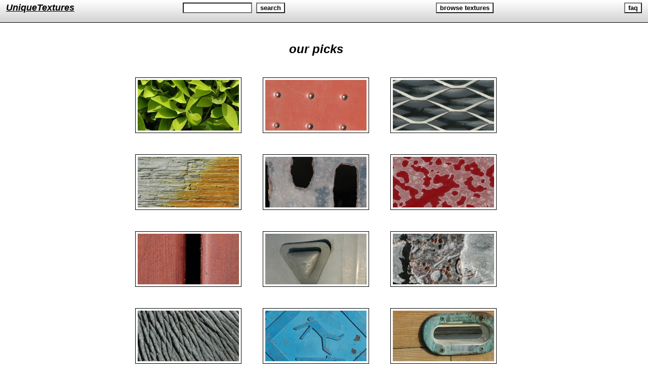

--- FILE ---
content_type: text/html; charset=UTF-8
request_url: http://www.uniquetextures.com/ourpicks.htm?&page=1
body_size: 2847
content:
<!DOCTYPE HTML PUBLIC "-//W3C//DTD HTML 4.01 Transitional//EN">

<html>
<head>
    <LINK REL=stylesheet href="index.css" TYPE="text/css">
  <title>Uniquetextures</title>

</head>

<BODY MARGINWIDTH=0 LEFTMARGIN=0 MARGINHEIGHT=0 TOPMARGIN=0> 

<table border=0 cellspacing=0 cellpadding=0 height=100% width=100%>
<tr valign=top><td valign=top>


<table class="navbar" width="100%" border="0">
<tr>
  <td valign="top" nowrap><font size="+1"><strong><a href="http://www.uniquetextures.com/">UniqueTextures</a></strong></font></td>
  <td nowrap><form method="GET" action="search.htm"><input class="textbox" type="text" name="keywords" size="15" value="" onFocus="this.value=''"> &nbsp;<input class="button" type="submit" onmouseover="this.className='button2'" onmouseout="this.className='button'"  value="search">
</td></form>
  <td nowrap><FORM METHOD="LINK" ACTION="browse.htm">
<INPUT TYPE="submit"  class="button" onmouseover="this.className='button2'" onmouseout="this.className='button'" 
 VALUE="browse textures"></td>
</FORM>
  <td nowrap align="right"><FORM METHOD="LINK" ACTION="faq.htm">
<INPUT TYPE="submit"  class="button"  onmouseover="this.className='button2'" onmouseout="this.className='button'" VALUE="faq"></td>
</FORM>

  </tr>
  </table>
<table border=0  align="center" style="margin: 10px;" width=96%>
<tr><td>

<h2>our picks</h2><table class="thumbs" align="center"><tr><td><a href="01344.htm"><img border=0 galleryimg="no" src="textures/thumb/01344.jpg" alt="green tree/plant natural shadow random"></a><td><a href="00489.htm"><img border=0 galleryimg="no" src="textures/thumb/00489.jpg" alt="spots industrial metal paint red  "></a><td><a href="00918.htm"><img border=0 galleryimg="no" src="textures/thumb/00918.jpg" alt="pattern industrial metal gray shadow  "></a><tr><td><a href="00144.htm"><img border=0 galleryimg="no" src="textures/thumb/00144.jpg" alt="street sign angled weathered vehicle wood vibrant multicolored orange/peach white     "></a><td><a href="00522.htm"><img border=0 galleryimg="no" src="textures/thumb/00522.jpg" alt="vent/drain spots rusty industrial metal gray  "></a><td><a href="01641.htm"><img border=0 galleryimg="no" src="textures/thumb/01641.jpg" alt="weathered vehicle industrial random cracked/chipped metal paint red    spots"></a><tr><td><a href="00284.htm"><img border=0 galleryimg="no" src="textures/thumb/00284.jpg" alt="boards furniture vertical pattern architectural   wood dark brown"></a><td><a href="01213.htm"><img border=0 galleryimg="no" src="textures/thumb/01213.jpg" alt="triangular     dirty marine rubber gray"></a><td><a href="00281.htm"><img border=0 galleryimg="no" src="textures/thumb/00281.jpg" alt="bark random natural tree/plant gray  "></a><tr><td><a href="02013.htm"><img border=0 galleryimg="no" src="textures/thumb/02013.jpg" alt="gray animal natural rough angled"></a><td><a href="01913.htm"><img border=0 galleryimg="no" src="textures/thumb/01913.jpg" alt="blue rubber architectural industrial dirty retro diamonds symbol floor"></a><td><a href="01220.htm"><img border=0 galleryimg="no" src="textures/thumb/01220.jpg" alt="window oval rusty     marine wood metal dark brown"></a><tr><td><a href="00173.htm"><img border=0 galleryimg="no" src="textures/thumb/00173.jpg" alt="wall rough architectural stucco/plaster purple"></a><td><a href="01408.htm"><img border=0 galleryimg="no" src="textures/thumb/01408.jpg" alt="random natural flowers vibrant multicolored red yellow"></a><td><a href="00955.htm"><img border=0 galleryimg="no" src="textures/thumb/00955.jpg" alt="rusty industrial   metal dark brown"></a><tr><td><a href="00239.htm"><img border=0 galleryimg="no" src="textures/thumb/00239.jpg" alt="random natural tree/plant tan/beige gray  "></a><td><a href="00387.htm"><img border=0 galleryimg="no" src="textures/thumb/00387.jpg" alt="wall pattern galvanized industrial metal metallic     "></a><td><a href="00260.htm"><img border=0 galleryimg="no" src="textures/thumb/00260.jpg" alt="wall rectangular architectural brick red"></a><tr><td><a href="01252.htm"><img border=0 galleryimg="no" src="textures/thumb/01252.jpg" alt="green metal marine scratched weathered "></a><td><a href="01462.htm"><img border=0 galleryimg="no" src="textures/thumb/01462.jpg" alt="metallic concrete metal industrial shiny round pattern spots vent/drain "></a><td><a href="00320.htm"><img border=0 galleryimg="no" src="textures/thumb/00320.jpg" alt="canvas pattern industrial fabric plastic blue  "></a><tr><td><a href="00951.htm"><img border=0 galleryimg="no" src="textures/thumb/00951.jpg" alt="curves industrial concrete black floor"></a><td><a href="00005.htm"><img border=0 galleryimg="no" src="textures/thumb/00005.jpg" alt="horizontal light architectural glass green window"></a><td><a href="02099.htm"><img border=0 galleryimg="no" src="textures/thumb/02099.jpg" alt="clouds random natural sky blue"></a><tr><td><a href="01356.htm"><img border=0 galleryimg="no" src="textures/thumb/01356.jpg" alt="door manhole sign round textual   industrial metal dark brown"></a><td><a href="01967.htm"><img border=0 galleryimg="no" src="textures/thumb/01967.jpg" alt="shadow rusty mech/elec metal dark brown"></a><td><a href="01241.htm"><img border=0 galleryimg="no" src="textures/thumb/01241.jpg" alt="angled retro scratched marine wood blue   "></a><tr><td><a href="00171.htm"><img border=0 galleryimg="no" src="textures/thumb/00171.jpg" alt="manhole diamonds pattern grooved industrial metal dark brown metallic  "></a><td><a href="00504.htm"><img border=0 galleryimg="no" src="textures/thumb/00504.jpg" alt="fastener spots rusty industrial   metal dark brown"></a><td><a href="00116.htm"><img border=0 galleryimg="no" src="textures/thumb/00116.jpg" alt="bark cracked/chipped weathered natural wood gray  "></a><tr><td><a href="00208.htm"><img border=0 galleryimg="no" src="textures/thumb/00208.jpg" alt="horizontal scratched industrial plastic red    "></a><td><a href="01172.htm"><img border=0 galleryimg="no" src="textures/thumb/01172.jpg" alt="random marine plastic green"></a><td><a href="01899.htm"><img border=0 galleryimg="no" src="textures/thumb/01899.jpg" alt="green black tree/plant natural shadow vertical"></a><tr><td><a href="00653.htm"><img border=0 galleryimg="no" src="textures/thumb/00653.jpg" alt="rectangular oblique industrial miscellaneous gray    "></a><td><a href="00149.htm"><img border=0 galleryimg="no" src="textures/thumb/00149.jpg" alt="bark random natural wood tree/plant red      "></a><td><a href="01539.htm"><img border=0 galleryimg="no" src="textures/thumb/01539.jpg" alt="leaves random dead natural   tree/plant dark brown"></a><tr><td><a href="00267.htm"><img border=0 galleryimg="no" src="textures/thumb/00267.jpg" alt="bark random natural tree/plant gray  "></a><td><a href="00660.htm"><img border=0 galleryimg="no" src="textures/thumb/00660.jpg" alt="oblique shadow     cracked/chipped natural earth dark brown"></a><td><a href="01876.htm"><img border=0 galleryimg="no" src="textures/thumb/01876.jpg" alt="black metal industrial stained spots"></a><tr><td><a href="00137.htm"><img border=0 galleryimg="no" src="textures/thumb/00137.jpg" alt="manhole diamonds pattern rusty industrial metal dark brown black  "></a><td><a href="00126.htm"><img border=0 galleryimg="no" src="textures/thumb/00126.jpg" alt="cracked/chipped weathered natural earth tan/beige floor    "></a><td><a href="01493.htm"><img border=0 galleryimg="no" src="textures/thumb/01493.jpg" alt="gray metal industrial round pattern symbol vent/drain    "></a><tr><td><a href="00125.htm"><img border=0 galleryimg="no" src="textures/thumb/00125.jpg" alt="pattern miscellaneous plastic purple     "></a><td><a href="00933.htm"><img border=0 galleryimg="no" src="textures/thumb/00933.jpg" alt="pattern shiny galvanized industrial metal metallic"></a><td><a href="01457.htm"><img border=0 galleryimg="no" src="textures/thumb/01457.jpg" alt="floor angled weathered industrial metal concrete rubber gray "></a><tr><td><a href="00885.htm"><img border=0 galleryimg="no" src="textures/thumb/00885.jpg" alt="wrinkled disgusting weathered industrial fabric red   "></a><td><a href="01459.htm"><img border=0 galleryimg="no" src="textures/thumb/01459.jpg" alt="floor spots miscellaneous concrete paint green"></a><td><a href="00693.htm"><img border=0 galleryimg="no" src="textures/thumb/00693.jpg" alt="manhole diamonds pattern grooved shiny industrial metal metallic  "></a><tr><td><a href="00330.htm"><img border=0 galleryimg="no" src="textures/thumb/00330.jpg" alt="bark rough natural   tree/plant dark brown"></a><td><a href="00213.htm"><img border=0 galleryimg="no" src="textures/thumb/00213.jpg" alt="spots rusty industrial metal paint green    "></a><td><a href="00229.htm"><img border=0 galleryimg="no" src="textures/thumb/00229.jpg" alt="manhole spots industrial metal gray"></a><tr><td><a href="00524.htm"><img border=0 galleryimg="no" src="textures/thumb/00524.jpg" alt="random natural grass green  "></a><td><a href="00395.htm"><img border=0 galleryimg="no" src="textures/thumb/00395.jpg" alt="square pattern shiny industrial metal metallic   "></a><td><a href="00305.htm"><img border=0 galleryimg="no" src="textures/thumb/00305.jpg" alt="wall rectangular architectural brick paint red"></a><tr><td><a href="00906.htm"><img border=0 galleryimg="no" src="textures/thumb/00906.jpg" alt="grooved shadow weathered industrial metal gray horizontal"></a><td><a href="00088.htm"><img border=0 galleryimg="no" src="textures/thumb/00088.jpg" alt="manhole diamonds pattern rusty industrial metal dark brown  "></a><td><a href="00238.htm"><img border=0 galleryimg="no" src="textures/thumb/00238.jpg" alt="floor rough natural earth dark brown "></a><tr><td><a href="00495.htm"><img border=0 galleryimg="no" src="textures/thumb/00495.jpg" alt="leaves vertical random natural tree/plant gray"></a><td><a href="00752.htm"><img border=0 galleryimg="no" src="textures/thumb/00752.jpg" alt="curves natural sand tan/beige floor   "></a><td><a href="00086.htm"><img border=0 galleryimg="no" src="textures/thumb/00086.jpg" alt="rough art/design metal gray  "></a></table><a href="ourpicks.htm?&amp;page=2"> <div align=center><h2>more results . . .</h2></a></div><br><br>

</table><tr valign=bottom><td valign=bottom>

<table class="navbar2" width="100%" border="0">
<tr>
  <td valign="top" nowrap><font size="+1"><strong><a href="http://www.uniquetextures.com/">UniqueTextures</a></strong></font></td>
  <td nowrap><form method="GET" action="search.htm"><input class="textbox" type="text" name="keywords" size="15" value="" onFocus="this.value=''"> &nbsp;<input class="button" type="submit" onmouseover="this.className='button2'" onmouseout="this.className='button'"  value="search">
</td></form>
  <td nowrap><FORM METHOD="LINK" ACTION="browse.htm">
<INPUT TYPE="submit"  class="button" onmouseover="this.className='button2'" onmouseout="this.className='button'" 
 VALUE="browse textures"></td>
</FORM>

<td nowrap align="right"><FORM METHOD="LINK" ACTION="faq.htm">
<INPUT TYPE="submit"  class="button"  onmouseover="this.className='button2'" onmouseout="this.className='button'" VALUE="faq"></td>
</FORM>

  
  </tr>
  </table>


</table>

<script src="http://www.google-analytics.com/urchin.js" type="text/javascript">
</script>
<script type="text/javascript">
_uacct = "UA-176713-8";
urchinTracker();
</script>
<!-- Start Quantcast tag -->
<script type="text/javascript" src="http://edge.quantserve.com/quant.js"></script>
<script type="text/javascript">_qacct="p-e39qsVhukR7DA";quantserve();</script>
<noscript>
<a href="http://www.quantcast.com/p-e39qsVhukR7DA" target="_blank"><img src="http://pixel.quantserve.com/pixel/p-e39qsVhukR7DA.gif" style="display: none;" border="0" height="1" width="1" alt="Quantcast"/></a>
</noscript>
<!-- End Quantcast tag -->
</body>
</html>


--- FILE ---
content_type: text/css
request_url: http://www.uniquetextures.com/index.css
body_size: 922
content:
BODY { color: #000000; background: #FFFFFF; font-family:  Arial, Helvetica, sans-serif; font-size: 10pt; scrollbar-face-color: #999999;

  scrollbar-face-color:       #EBEBEB;
  scrollbar-highlight-color:  #FFFFFF;
  scrollbar-shadow-color:     #B3B3B3;
  scrollbar-3dlight-color:    #B3B3B3;
  scrollbar-arrow-color:      #336699;
  scrollbar-track-color:      #F4F4F4;
  scrollbar-darkshadow-color: #666666


 }

TABLE.navbar { margin: 0px; border-bottom: 1px solid #000000; background: url(images/back.gif) }
TABLE.navbar2 { margin: 0px; border-top: 1px solid #000000; background: url(images/back2.gif) }
TABLE.navbar TD { padding: 3px 10px 3px 10px; font-size: 10pt }
TABLE.navbar2 TD { padding: 3px 10px 3px 10px; font-size: 10pt }
TABLE.thumbs { margin-top: 20px }
TABLE.thumbs TD { padding: 20px }
TABLE.browse TD { font-size: 10pt; padding: 3px 12px 3px 12px }

H1,H3 { color: #000000; font-style: italic; text-align: center }
H2 { padding-top: 25px; color: #000000; font-style: italic; text-align: center }
H4 { text-align: center; font-style: italic; font-size: smaller }
H6 { font-size: 16px; text-align: left; font-style: italic; margin-left: 30px; font-size: normal }
H5 { font-size: 12px; color: #000000; font-style: italic; text-align: center }


p {margin: 10px 60px 10px 60px; text-align: justify}

DIV.heading {  text-align: center; font-size: normal; font-weight: bold; padding: 1px; background: url(images/orangebar.jpg); color: #000000; border: 1px solid #000000 }
DIV.headingbig {  text-align: center; font-size: medium; padding: 1px 10px 1px 10px; background: #FFFFFF; color: #000000 }
DIV.click { text-align: center; color: #ffcc00; font-size: medium }
DIV.keywords { word-spacing: 4px }

LI { margin-left: 35px; list-style-type: square }

DIV.browse1 {font-weight: bold; padding: 3px; border: 1px solid black; background: url(images/back.gif)}
TABLE.browse3 TD { white-space: nowrap; padding: 1px 9px 1px 9px }

A:LINK, A:VISITED { color: #000000; text-decoration: underline; font-style: italic }
A:HOVER { color: #999999; text-decoration: none }



input.textbox { background: #FFFFFF }
input.button { background: #ffffff; font-weight: bold; color: #000000; cursor: pointer }
input.button2 { background: #cccccc; font-weight: bold; color: #000000; cursor: pointer }
input.buttonbuy { background: #ffcc00; font-weight: bold; color: #000000; padding: 4px; cursor: pointer }
input.buttonbuy2 { background: #ff3300; font-weight: bold; color: #FFFFFF; padding: 4px; cursor: pointer }


 
IMG.noborder { border: none; padding: 0px}
IMG { border: 1px solid #000000; padding: 4px }


.warn {color: red}











